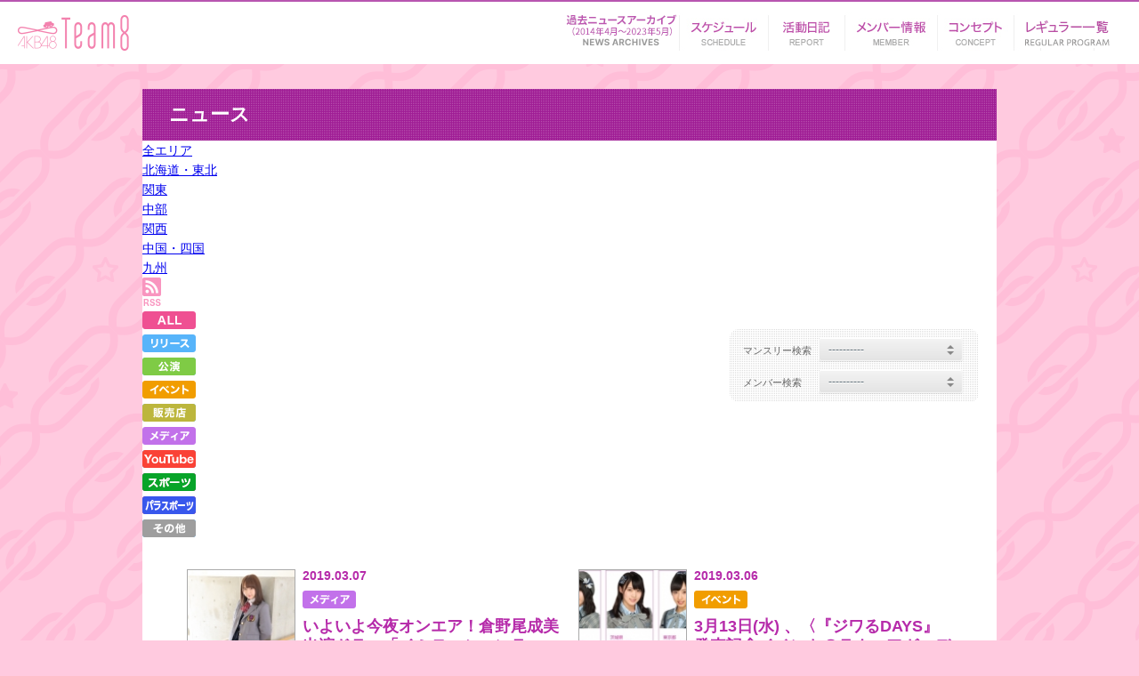

--- FILE ---
content_type: text/html; charset=UTF-8
request_url: https://www.akb48team8.jp/news/kanto/index.php?p=6
body_size: 22943
content:
<!DOCTYPE HTML>
<html lang="ja">
<head>
<meta name="robots" content="index,follow">
<meta name="description" content="AKB48 Team 8の近況報告および出演情報をお知らせします">
<meta name="keywords" content="AKB48 Team 8,TOYOTA,トヨタ,会いに行くアイドル">
<meta property="og:locale" content="ja_JP">
<meta property="og:type" content="article">
<meta property="og:site_name" content="AKB48 Team 8公式ホームページ">
<meta property="og:title" content="関東 - AKB48 Team 8 最新ニュース">
<meta property="og:description" content="AKB48 Team 8の近況報告および出演情報をお知らせします">
<meta property="og:url" content="https://toyota-team8.jp/news/kanto/">
<meta property="og:image" content="https://toyota-team8.jp/module/img/common/fbLogo.png">
<meta property="fb:app_id" content="664731200261836">
<title>関東 - AKB48 Team 8 最新ニュース | AKB48 Team 8公式ホームページ</title>
<link rel="canonical" href="https://toyota-team8.jp/news/kanto/">
<link rel="stylesheet" href="../../module/css/common.css">
<link rel="stylesheet" href="../../module/css/lightbox.css">
<!--[if lte IE 8]>
<script src="../../module/js/html5shiv.js"></script>
<![endif]-->
<script type="text/javascript" src="//onetag.tws.toyota.jp/onetag/head"></script>
</head>
<body>
<div id="fb-root"></div>
<div id="team8GlobalHeader">
<h1 class="team8Logo"><a href="../../index.php">AKB48 Team 8 supported by TOYOTA</a></h1>
<nav>
<p id="team8GlobalNavAccordion">メニュー</p>
<ul>
<li id="blobalButtonNews"><a href="../index.php">ニュース</a></li>
<li id="blobalButtonSchedule"><a href="../../schedule/index.php">スケジュール</a></li>
<li id="blobalButtonReport"><a href="../../report/index.php">活動日記</a></li>
<li id="blobalButtonMember"><a href="../../member/index.php">メンバー情報</a></li>
<li id="blobalButtonConcept"><a href="../../concept/index.php">コンセプト</a></li>
<li id="blobalButtonLinks"><a href="../../links/index.php">リンク</a></li>
</ul>
</nav>
</div>
<div id="team8MainContainer">
<h1 class="categoryTitle">ニュース</h1>
<div class="searchNaviNox">
<ul class="areaNavi">
<li><a href="../index.php">全エリア</a></li>
<li><a href="../hokkaido_tohoku/index.php">北海道・東北</a></li>
<li class="active"><a href="index.php">関東</a></li>
<li><a href="../chubu/index.php">中部</a></li>
<li><a href="../kansai/index.php">関西</a></li>
<li><a href="../chugoku_shikoku/index.php">中国・四国</a></li>
<li><a href="../kyushu/index.php">九州</a></li>
</ul>
<div class="rssButton"><a href="../../atom.xml"><img src="../../module/img/common/rss.png" alt="RSS"></a></div>
<div class="selectNavi">
<p>マンスリー検索</p>
<label class="dropdown">
<select class="dropdown-select" onChange="location.href=value;">
<option value="">----------</option>
<option value="/news/kanto/201905/">2019年5月</option>
<option value="/news/kanto/201904/">2019年4月</option>
<option value="/news/kanto/201903/">2019年3月</option>
<option value="/news/kanto/201902/">2019年2月</option>
<option value="/news/kanto/201901/">2019年1月</option>
<option value="/news/kanto/201812/">2018年12月</option>
<option value="/news/kanto/201811/">2018年11月</option>
<option value="/news/kanto/201810/">2018年10月</option>
<option value="/news/kanto/201809/">2018年9月</option>
<option value="/news/kanto/201808/">2018年8月</option>
<option value="/news/kanto/201807/">2018年7月</option>
<option value="/news/kanto/201806/">2018年6月</option>
<option value="/news/kanto/201805/">2018年5月</option>
<option value="/news/kanto/201804/">2018年4月</option>
<option value="/news/kanto/201803/">2018年3月</option>
<option value="/news/kanto/201802/">2018年2月</option>
<option value="/news/kanto/201801/">2018年1月</option>
<option value="/news/kanto/201712/">2017年12月</option>
<option value="/news/kanto/201711/">2017年11月</option>
<option value="/news/kanto/201710/">2017年10月</option>
<option value="/news/kanto/201709/">2017年9月</option>
<option value="/news/kanto/201708/">2017年8月</option>
<option value="/news/kanto/201707/">2017年7月</option>
<option value="/news/kanto/201706/">2017年6月</option>
<option value="/news/kanto/201705/">2017年5月</option>
<option value="/news/kanto/201704/">2017年4月</option>
<option value="/news/kanto/201703/">2017年3月</option>
<option value="/news/kanto/201702/">2017年2月</option>
<option value="/news/kanto/201701/">2017年1月</option>
<option value="/news/kanto/201612/">2016年12月</option>
<option value="/news/kanto/201611/">2016年11月</option>
<option value="/news/kanto/201610/">2016年10月</option>
<option value="/news/kanto/201609/">2016年9月</option>
<option value="/news/kanto/201608/">2016年8月</option>
<option value="/news/kanto/201607/">2016年7月</option>
<option value="/news/kanto/201606/">2016年6月</option>
<option value="/news/kanto/201605/">2016年5月</option>
<option value="/news/kanto/201604/">2016年4月</option>
<option value="/news/kanto/201603/">2016年3月</option>
<option value="/news/kanto/201602/">2016年2月</option>
<option value="/news/kanto/201601/">2016年1月</option>
<option value="/news/kanto/201512/">2015年12月</option>
<option value="/news/kanto/201511/">2015年11月</option>
<option value="/news/kanto/201510/">2015年10月</option>
<option value="/news/kanto/201509/">2015年9月</option>
<option value="/news/kanto/201508/">2015年8月</option>
<option value="/news/kanto/201506/">2015年6月</option>
<option value="/news/kanto/201505/">2015年5月</option>
<option value="/news/kanto/201504/">2015年4月</option>
<option value="/news/kanto/201503/">2015年3月</option>
<option value="/news/kanto/201502/">2015年2月</option>
<option value="/news/kanto/201501/">2015年1月</option>
<option value="/news/kanto/201412/">2014年12月</option>
<option value="/news/kanto/201411/">2014年11月</option>
<option value="/news/kanto/201410/">2014年10月</option>
<option value="/news/kanto/201409/">2014年9月</option>
<option value="/news/kanto/201408/">2014年8月</option>
<option value="/news/kanto/201407/">2014年7月</option>
<option value="/news/kanto/201406/">2014年6月</option>
<option value="/news/kanto/201405/">2014年5月</option>
<option value="/news/kanto/201404/">2014年4月</option>
</select>
</label>
<p>メンバー検索</p>
<label class="dropdown">
<select class="dropdown-select" onchange="location.href=value;">
<option value="" selected>----------</option>
<optgroup label="【北海道・東北】">
<option value="/news/member/0008.php">北海道　坂口 渚沙</option>
<option value="/news/member/0010.php">青森県　横山 結衣</option>
<option value="/news/member/0092.php">秋田県　谷川 聖</option>
<option value="/news/member/0054.php">岩手県　佐藤 七海</option>
<option value="/news/member/0141.php">山形県　御供 茉白</option>
<option value="/news/member/0056.php">宮城県　佐藤 朱</option>
<option value="/news/member/0137.php">福島県　伊藤 きらら</option>
</optgroup>
<optgroup label="【関東】">
<option value="/news/member/0026.php">茨城県　岡部 麟</option>
<option value="/news/member/0032.php">栃木県　本田 仁美</option>
<option value="/news/member/0036.php">群馬県　清水 麻璃亜</option>
<option value="/news/member/0042.php">埼玉県　髙橋 彩音</option>
<option value="/news/member/0018.php">千葉県　吉川 七瀬</option>
<option value="/news/member/0024.php">東京都　小栗 有以</option>
<option value="/news/member/0012.php">神奈川県　小田 えりな</option>
<option value="/news/member/0058.php">新潟県　佐藤 栞</option>
<option value="/news/member/0030.php">山梨県　左伴 彩佳</option>
</optgroup>
<optgroup label="【中部】">
<option value="/news/member/0111.php">愛知県　歌田 初夏</option>
<option value="/news/member/0076.php">静岡県　横道 侑里</option>
<option value="/news/member/0102.php">岐阜県　服部 有菜</option>
<option value="/news/member/0078.php">富山県　橋本 陽菜</option>
<option value="/news/member/0123.php">石川県　平野 ひかる</option>
<option value="/news/member/0125.php">長野県　髙橋 彩香</option>
</optgroup>
<optgroup label="【関西】">
<option value="/news/member/0080.php">大阪府　永野 芹佳</option>
<option value="/news/member/0064.php">京都府　太田 奈緒</option>
<option value="/news/member/0046.php">兵庫県　山田 菜々美</option>
<option value="/news/member/0070.php">和歌山県　山本 瑠香</option>
<option value="/news/member/0062.php">奈良県　大西 桃香</option>
<option value="/news/member/0082.php">滋賀県　濵 咲友菜</option>
</optgroup>
<optgroup label="【中国・四国】">
<option value="/news/member/0050.php">鳥取県　中野 郁海</option>
<option value="/news/member/0135.php">島根県　奥原 妃奈子</option>
<option value="/news/member/0052.php">岡山県　人見 古都音</option>
<option value="/news/member/0131.php">広島県　奥本 陽菜</option>
<option value="/news/member/0048.php">山口県　下尾 みう</option>
<option value="/news/member/0133.php">徳島県　春本 ゆき</option>
<option value="/news/member/0088.php">香川県　行天 優莉奈</option>
<option value="/news/member/0100.php">愛媛県　高岡 薫</option>
<option value="/news/member/0139.php">高知県　立仙 愛理</option>
</optgroup>
<optgroup label="【九州】">
<option value="/news/member/0104.php">福岡県　吉田 華恋</option>
<option value="/news/member/0129.php">佐賀県　川原 美咲</option>
<option value="/news/member/0109.php">長崎県　寺田 美咲</option>
<option value="/news/member/0016.php">熊本県　倉野尾 成美</option>
<option value="/news/member/0127.php">大分県　山田 杏華</option>
<option value="/news/member/0143.php">鹿児島県　藤園 麗</option>
<option value="/news/member/0022.php">沖縄県　宮里 莉羅</option>
</optgroup>
</select>
</label>
</div>
<ul class="categoryNavi">
<li><a href="index.php"><img src="../../module/img/common/category_icon_list.png" width="60" height="20" alt="ALL"></a></li>
<li><a href="release/index.php"><img src="../../module/img/common/category_icon_release.png" width="60" height="20" alt="リリース"></a></li>
<li><a href="stage/index.php"><img src="../../module/img/common/category_icon_stage.png" width="60" height="20" alt="公演"></a></li>
<li><a href="event/index.php"><img src="../../module/img/common/category_icon_event.png" width="60" height="20" alt="イベント"></a></li>
<li><a href="store/index.php"><img src="../../module/img/common/category_icon_store.png" width="60" height="20" alt="販売店"></a></li>
<li><a href="media/index.php"><img src="../../module/img/common/category_icon_media.png" width="60" height="20" alt="メディア"></a></li>
<li><a href="youtube/index.php"><img src="../../module/img/common/category_icon_youtube.png" width="60" height="20" alt="YouTube"></a></li>
<li><a href="sports/index.php"><img src="../../module/img/common/category_icon_sports.png" width="60" height="20" alt="スポーツ"></a></li>
<li><a href="para-sports/index.php"><img src="../../module/img/common/category_icon_para-sports.png" width="60" height="20" alt="パラスポーツ"></a></li>
<li><a href="other/index.php"><img src="../../module/img/common/category_icon_other.png" width="60" height="20" alt="その他"></a></li>
</ul>
</div>
<div class="thumbnailList clearfix">
<div class="thumbnailBox">
<a href="/news/kanto/20190307-222743140749175.php" class="cntInner">
<div class="thumbPhoto photoFixLayout"><img src="/news/assets/2019/03/thumb-22330_118-118.jpg" height="118" alt="いよいよ今夜オンエア！倉野尾成美出演ドラマ「イミテーションラブ」！"></div>
<p class="date">2019.03.07</p>
<p class="category"><span><img src="/module/img/common/category_icon_media.png" height="20" width="60" alt="media"></span></p>
<p class="mainTitle trunk8Box">いよいよ今夜オンエア！倉野尾成美出演ドラマ「イミテーションラブ」！</p>
</a>
</div>
<div class="thumbnailBox">
<a href="/news/kanto/20190306-388232958545576.php" class="cntInner">
<div class="thumbPhoto photoFixLayout"><img src="/news/assets/2019/03/thumb-22321_118-118.jpg" height="118" alt="3月13日(水) 、〈『ジワるDAYS』 発売記念イベント＠ラクーアガーデンステージ〉開催決定！"></div>
<p class="date">2019.03.06</p>
<p class="category"><span><img src="/module/img/common/category_icon_event.png" height="20" width="60" alt="event"></span></p>
<p class="mainTitle trunk8Box">3月13日(水) 、〈『ジワるDAYS』 発売記念イベント＠ラクーアガーデンステージ〉開催決定！</p>
</a>
</div>
<div class="thumbnailBox">
<a href="/news/kanto/20190306-901670378723295.php" class="cntInner">
<div class="thumbPhoto photoFixLayout"><img src="/news/assets/2019/03/thumb-22320_118-118.jpg" height="118" alt=" 3月6日(水)放送「みゃおのON8＋1【柱NIGHT with AKB48】」に谷川聖が出演！"></div>
<p class="date">2019.03.06</p>
<p class="category"><span><img src="/module/img/common/category_icon_media.png" height="20" width="60" alt="media"></span></p>
<p class="mainTitle trunk8Box"> 3月6日(水)放送「みゃおのON8＋1【柱NIGHT with AKB48】」に谷川聖が出演！</p>
</a>
</div>
<div class="thumbnailBox">
<a href="/news/kanto/20190305-917246698352553.php" class="cntInner">
<div class="thumbPhoto photoFixLayout"><img src="/news/assets/2019/03/thumb-22285_118-118.jpg" height="118" alt="3月7日(木)放送の下北FM「DJ Tomoaki&#39;s Radio Show!」に佐藤朱が登場！"></div>
<p class="date">2019.03.05</p>
<p class="category"><span><img src="/module/img/common/category_icon_media.png" height="20" width="60" alt="media"></span></p>
<p class="mainTitle trunk8Box">3月7日(木)放送の下北FM「DJ Tomoaki&#39;s Radio Show!」に佐藤朱が登場！</p>
</a>
</div>
<div class="thumbnailBox">
<a href="/news/kanto/20190304-524226227797998.php" class="cntInner">
<div class="thumbPhoto photoFixLayout"><img src="/news/assets/2019/03/thumb-22282_118-118.jpg" height="118" alt="〈AKB48グループ歌唱力No.1決定戦 ファイナリストLIVE〉チケット先行発売のご案内"></div>
<p class="date">2019.03.04</p>
<p class="category"><span><img src="/module/img/common/category_icon_event.png" height="20" width="60" alt="event"></span></p>
<p class="mainTitle trunk8Box">〈AKB48グループ歌唱力No.1決定戦 ファイナリストLIVE〉チケット先行発売のご案内</p>
</a>
</div>
<div class="thumbnailBox">
<a href="/news/kanto/20190301-744377516084992.php" class="cntInner">
<div class="thumbPhoto photoFixLayout"><img src="/news/assets/2019/03/thumb-22267_118-118.jpg" height="118" alt="3月3日(日) チバテレ「AKB48チーム8のKANTO白書 バッチこーい！」＃35オンエア！"></div>
<p class="date">2019.03.01</p>
<p class="category"><span><img src="/module/img/common/category_icon_media.png" height="20" width="60" alt="media"></span></p>
<p class="mainTitle trunk8Box">3月3日(日) チバテレ「AKB48チーム8のKANTO白書 バッチこーい！」＃35オンエア！</p>
</a>
</div>
<div class="thumbnailBox">
<a href="/news/kanto/20190301-563722689760560.php" class="cntInner">
<div class="thumbPhoto photoFixLayout"><img src="/news/assets/2019/03/thumb-22260_118-118.jpg" height="118" alt="「まつぶしPR大使」の髙橋彩音が『広報まつぶし』3月号に登場！"></div>
<p class="date">2019.03.01</p>
<p class="category"><span><img src="/module/img/common/category_icon_media.png" height="20" width="60" alt="media"></span></p>
<p class="mainTitle trunk8Box">「まつぶしPR大使」の髙橋彩音が『広報まつぶし』3月号に登場！</p>
</a>
</div>
<div class="thumbnailBox">
<a href="/news/kanto/20190301-902738055734032.php" class="cntInner">
<div class="thumbPhoto photoFixLayout"><img src="/news/assets/2019/03/thumb-22261_118-118.jpg" height="118" alt="3月12日(火)に清水麻璃亜のソロイベント開催決定！"></div>
<p class="date">2019.03.01</p>
<p class="category"><span><img src="/module/img/common/category_icon_event.png" height="20" width="60" alt="event"></span></p>
<p class="mainTitle trunk8Box">3月12日(火)に清水麻璃亜のソロイベント開催決定！</p>
</a>
</div>
<div class="thumbnailBox">
<a href="/news/kanto/20190301-287805920967303.php" class="cntInner">
<div class="thumbPhoto photoFixLayout"><img src="/news/assets/2019/03/thumb-22257_118-118.jpg" height="118" alt="5月3日(金・祝)開催〈Tokyo Street Collection〉のライブアクト＆ファッションショーに佐藤朱、吉川七瀬、中野郁海、人見古都音、下尾みう、行天優莉奈が出演決定！"></div>
<p class="date">2019.03.01</p>
<p class="category"><span><img src="/module/img/common/category_icon_event.png" height="20" width="60" alt="event"></span></p>
<p class="mainTitle trunk8Box">5月3日(金・祝)開催〈Tokyo Street Collection〉のライブアクト＆ファッションショーに佐藤朱、吉川七瀬、中野郁海、人見古都音、下尾みう、行天優莉奈が出演決定！</p>
</a>
</div>
<div class="thumbnailBox">
<a href="/news/kanto/20190227-663620041526973.php" class="cntInner">
<div class="thumbPhoto photoFixLayout"><img src="/news/assets/2019/02/thumb-22240_118-118.jpg" height="118" alt="2月27日(水)放送「みゃおのON8＋1【柱NIGHT with AKB48】」に小田えりな、大西桃香が出演！"></div>
<p class="date">2019.02.27</p>
<p class="category"><span><img src="/module/img/common/category_icon_media.png" height="20" width="60" alt="media"></span></p>
<p class="mainTitle trunk8Box">2月27日(水)放送「みゃおのON8＋1【柱NIGHT with AKB48】」に小田えりな、大西桃香が出演！</p>
</a>
</div>
</div>
<div class="pagerWrapperBox"><ul class="pagerIndex clearfix">
<li><a href="index.php">1</a></li>
<li><a href="index.php?p=1">2</a></li>
<li><a href="index.php?p=2">3</a></li>
<li><a href="index.php?p=3">4</a></li>
<li><a href="index.php?p=4">5</a></li>
<li><a href="index.php?p=5">6</a></li>
<li><em>7</em></li>
<li><a href="index.php?p=7">8</a></li>
<li><a href="index.php?p=8">9</a></li>
<li><a href="index.php?p=9">10</a></li>
<li><a href="index.php?p=10">11</a></li>
<li><a href="index.php?p=11">12</a></li>
<li><a href="index.php?p=12">13</a></li>
<li><a href="index.php?p=13">14</a></li>
<li><a href="index.php?p=14">15</a></li>
<li><a href="index.php?p=15">16</a></li>
<li><a href="index.php?p=16">17</a></li>
<li><a href="index.php?p=17">18</a></li>
<li><a href="index.php?p=18">19</a></li>
<li><a href="index.php?p=19">20</a></li>
<li><a href="index.php?p=20">21</a></li>
<li><a href="index.php?p=21">22</a></li>
<li><a href="index.php?p=22">23</a></li>
<li><a href="index.php?p=23">24</a></li>
<li><a href="index.php?p=24">25</a></li>
<li><a href="index.php?p=25">26</a></li>
<li><a href="index.php?p=26">27</a></li>
<li><a href="index.php?p=27">28</a></li>
<li><a href="index.php?p=28">29</a></li>
<li><a href="index.php?p=29">30</a></li>
<li><a href="index.php?p=30">31</a></li>
<li><a href="index.php?p=31">32</a></li>
<li><a href="index.php?p=32">33</a></li>
<li><a href="index.php?p=33">34</a></li>
<li><a href="index.php?p=34">35</a></li>
<li><a href="index.php?p=35">36</a></li>
<li><a href="index.php?p=36">37</a></li>
<li><a href="index.php?p=37">38</a></li>
<li><a href="index.php?p=38">39</a></li>
<li><a href="index.php?p=39">40</a></li>
<li><a href="index.php?p=40">41</a></li>
<li><a href="index.php?p=41">42</a></li>
<li><a href="index.php?p=42">43</a></li>
<li><a href="index.php?p=43">44</a></li>
<li><a href="index.php?p=44">45</a></li>
<li><a href="index.php?p=45">46</a></li>
<li><a href="index.php?p=46">47</a></li>
<li><a href="index.php?p=47">48</a></li>
<li><a href="index.php?p=48">49</a></li>
<li><a href="index.php?p=49">50</a></li>
<li><a href="index.php?p=50">51</a></li>
<li><a href="index.php?p=51">52</a></li>
<li><a href="index.php?p=52">53</a></li>
<li><a href="index.php?p=53">54</a></li>
<li><a href="index.php?p=54">55</a></li>
<li><a href="index.php?p=55">56</a></li>
<li><a href="index.php?p=56">57</a></li>
<li><a href="index.php?p=57">58</a></li>
<li><a href="index.php?p=58">59</a></li>
<li><a href="index.php?p=59">60</a></li>
<li><a href="index.php?p=60">61</a></li>
<li><a href="index.php?p=61">62</a></li>
<li><a href="index.php?p=62">63</a></li>
<li><a href="index.php?p=63">64</a></li>
<li><a href="index.php?p=64">65</a></li>
<li><a href="index.php?p=65">66</a></li>
<li><a href="index.php?p=66">67</a></li>
<li><a href="index.php?p=67">68</a></li>
<li><a href="index.php?p=68">69</a></li>
<li class="prev"><a href="index.php?p=5"></a></li>
<li class="next"><a href="index.php?p=7"></a></li>
</ul></div>
</div>
<div id="team8GlobalFooter">
<strong id="toyotaLogo"><a href="http://toyota.jp/" target="_blank">TOYOTA</a></strong>
<div id="conceptCar"><a href="../../concept/index.php#carConcept">AKB48 Team 8 コンセプトカー</a></div>
<div class="pageTopButton"><a rel="scroll" href="#team8MainContainer">このページの先頭へ戻る</a></div>
<p id="copyright">&copy; AKS ALL RIGHTS RESERVED.</p>
</div>
<script src="../../module/js/jquery-1.7.2.min.js"></script>
<script src="../../module/js/jquery.easing.1.3.js"></script>
<script src="../../module/js/selectivizr.js"></script>
<script src="../../module/js/lightbox.js"></script>
<script src="../../module/js/trunk8.js"></script>
<script src="../../module/js/jquery.jscrollpane.js"></script>
<script src="../../module/js/footerFixed.js"></script>
<script src="../../module/js/common.js"></script>
<!-- Google Analytics // -->
<script>
(function(i,s,o,g,r,a,m){i['GoogleAnalyticsObject']=r;i[r]=i[r]||function(){
(i[r].q=i[r].q||[]).push(arguments)},i[r].l=1*new Date();a=s.createElement(o),
m=s.getElementsByTagName(o)[0];a.async=1;a.src=g;m.parentNode.insertBefore(a,m)
})(window,document,'script','//www.google-analytics.com/analytics.js','ga');
ga('create', 'UA-49515013-1', 'toyota-team8.jp');
ga('send', 'pageview');
</script>
<!-- // Google Analytics -->
<!-- Google Tag Manager -->
<noscript><iframe src="//www.googletagmanager.com/ns.html?id=GTM-KGRLL7" height="0" width="0" style="display:none;visibility:hidden">
</iframe></noscript>
<script>(function(w,d,s,l,i){w[l]=w[l]||[];w[l].push({'gtm.start':
new Date().getTime(),event:'gtm.js'});var f=d.getElementsByTagName(s)[0],
j=d.createElement(s),dl=l!='dataLayer'?'&l='+l:'';j.async=true;j.src=
'//www.googletagmanager.com/gtm.js?id='+i+dl;f.parentNode.insertBefore(j,f);
})(window,document,'script','dataLayer','GTM-KGRLL7');</script>
<!-- End Google Tag Manager -->
<script type="text/javascript" src="//onetag.tws.toyota.jp/onetag/body"></script>
</body>
</html>


--- FILE ---
content_type: text/css
request_url: https://www.akb48team8.jp/module/css/common.css
body_size: 55384
content:
@charset "utf-8";

/*----------------------------------------
reset
-----------------------------------------*/
html, body, div, span, applet, object, iframe,
h1, h2, h3, h4, h5, h6, p, blockquote, pre,
a, abbr, acronym, address, big, cite, code,
del, dfn, em, img, ins, kbd, q, s, samp,
small, strike, strong, sub, sup, tt, var,
b, u, i, center,
dl, dt, dd, ol, ul, li,
fieldset, form, label, legend,
table, caption, tbody, tfoot, thead, tr, th, td,
article, aside, canvas, details, embed,
figure, figcaption, footer, header, hgroup,
menu, nav, output, ruby, section, summary,
time, mark, audio, video {
    margin: 0;
    padding: 0;
    border: 0;
    font-style: normal;
    font-size: 100%;
    vertical-align: baseline;
}

article, aside, details, figcaption, figure,
footer, header, hgroup, menu, nav, section {
    display: block;
}

blockquote, q {
    quotes: none;
}

blockquote:before, blockquote:after,
q:before, q:after {
    content: '';
    content: none;
}

input, textarea {
    margin: 0;
    padding: 0;
}

ol, ul {
    list-style: none;
}

table {
    border-collapse: collapse;
    border-spacing: 0;
}

caption, th {
    text-align: left;
}

a:focus {
    outline: none;
}



/*----------------------------------------
clearfix
-----------------------------------------*/
.clearfix:before,
.clearfix:after {
    content: " ";
    display: table;
}

.clearfix:after {
    clear: both;
}

.clearfix {
    *zoom: 1;
 /* for IE 6/7 only */
}



/*----------------------------------------
setting
-----------------------------------------*/
body {
    padding-top: 100px;
    color: #333;
    font-size: 14px;
    font-family: 'Lucida Grande','Hiragino Kaku Gothic ProN','ヒラギノ角ゴ ProN W3',Meiryo,メイリオ,"ＭＳ Ｐゴシック",sans-serif;
    line-height: 22px;
    background: url(../img/common/bgChain.png) center top;
    background-color: #ffcadf;
	/* remove nak 20160626
	background:url(../img/common/bgStar.png) center center no-repeat , url(../img/common/bgMain.png) 0 0 repeat-x;
	background-color : #ffe598;
	background-attachment:fixed;
	*/
}

/* add nak 20160626 */
body.index {
    padding-top: 72px;
}
/* // add nak 20160626 */

a {
    color: 982a8e;
    text-decoration: underline;
}

a:hover {
    text-decoration: none;
}

a:hover img {
    opacity: 0.7;
    filter: alpha(opacity=70);
        /* ie lt 8 */
    -ms-filter: "alpha(opacity=70)";
  /* ie 8 */
    -moz-opacity: 0.7;
                 /* FF lt 1.5, Netscape */
    -khtml-opacity: 0.7;
              /* Safari 1.x */
    zoom: 1;
}

table {
    width: 100%;
    table-layout: auto;
}

table th,
table td {
    border: 1px solid #ecb2dc;
    padding: 8px 14px 6px;
    white-space: normal;
    word-break: break-all;
    vertical-align: middle;
}

table th {
    font-weight: bold;
    color: #d542ac;
    background: #fff3fb;
}



/*----------------------------------------
team8GlobalHeader
-----------------------------------------*/
#team8GlobalHeader {
    min-width: 960px;
    width: 100%;
    height: 70px;
    background: #fff;
    border-top: 2px solid #b855b0;
    position: fixed;
    top: 0;
    left: 0;
    z-index: 9000;
}

/* add nak 20160626 */
.index #team8GlobalHeader {
    min-width: 1200px;
}
/* add nak 20160626 */

#team8GlobalHeader .team8Logo {
    width: 125px;
    height: 40px;
    float: left;
    margin: 15px 0 0 20px;
}

#team8GlobalHeader .team8Logo a {
    display: block;
    width: 125px;
    height: 0;
    padding: 40px 0 0;
    overflow: hidden;
    font-size: 1px;
    background: url(../img/common/hLogo.png) top left no-repeat;
}

#team8GlobalHeader ul {
    height: 53px;
    float: right;
    margin: 2px 20px 0 0;
}

#team8GlobalHeader li {
    float: left;
    height: inherit;
}

#team8GlobalHeader li a {
    width: inherit;
    display: block;
    overflow: hidden;
    height: 53px;
    text-indent: 110%;
    white-space: nowrap;
    background-repeat: no-repeat;
    background-position: 0 0;
}

#team8GlobalHeader .active a,
#team8GlobalHeader li a:hover {
    background-position: 0 -53px;
}

#team8GlobalHeader #blobalButtonConcept a {
    width: 86px;
    background-image: url(../img/common/gBtn01.png);
}

#team8GlobalHeader #blobalButtonNews a {
    width: 130px;
    background-image: url(../img/common/gBtn02.png);
}

#team8GlobalHeader #blobalButtonSchedule a {
    width: 100px;
    background-image: url(../img/common/gBtn03.png);
}

#team8GlobalHeader #blobalButtonMember a {
    width: 104px;
    background-image: url(../img/common/gBtn04.png);
}

#team8GlobalHeader #blobalButtonReport a {
    width: 86px;
    background-image: url(../img/common/gBtn05.png);
}

#team8GlobalHeader #blobalButtonLinks a {
    width: 121px;
    background-image: url(../img/common/gBtn06.png);
}

#team8GlobalHeader #team8GlobalNavAccordion {
    display: none;
}




/*----------------------------------------
team8MainContainer
-----------------------------------------*/
#team8MainContainer {
    width: 960px;
    margin: 0 auto 80px auto;
    padding-bottom: 30px;
    background: #fff;
}

#team8MainContainer .categoryTitle {
    padding: 18px 30px 18px 30px;
    background: url(../img/common/bgH2.png) 0 0 repeat;
    color: #fff;
    font-size: 22px;
    font-weight: 600;
    line-height: 1;
}


/*----------------------------------------
list pages
-----------------------------------------*/
#team8MainContainer .searchNaviNox {
    position: relative;
}
#team8MainContainer .searchNaviNox::after{
    visibility: hidden;
    display: block;
    font-size: 0;
    content: "";
    clear: both;
    height: 0;
}
#team8MainContainer .searchNaviNox .selectNavi {
    float: right;
    margin: 20px 20px 0 0;
    padding: 5px 15px 5px 15px;
    width: 250px;
    background: url(../img/common/selectNaviBg.png);
    border-radius: 10px;
    -webkit-border-radius: 10px;
    -moz-border-radius: 10px;
}
#team8MainContainer .searchNaviNox .selectNavi::after{
    visibility: hidden;
    display: block;
    font-size: 0;
    content: "";
    clear: both;
    height: 0;
}
#team8MainContainer .searchNaviNox .selectNavi p {
    float: left;
    width: 85px;
    margin: 14px 0 0 0;
    color: #666;
    font-size: 11px;
    line-height: 1;
}

#team8MainContainer .thumbnailList{
    clear: both;
}
#team8MainContainer .thumbnailBox {
    float: left;
    position: relative;
    margin: 30px 30px 0 30px;
    width: 420px;
    height: 120px;
}

#team8MainContainer .thumbnailList .thumbnailBox:nth-child(odd) {
    margin: 30px 10px 0 50px;
}

#team8MainContainer .thumbnailList .thumbnailBox:nth-child(even) {
    margin: 30px 50px 0 10px;
}

#team8MainContainer .thumbnailBox .newIcon {
    position: absolute;
    overflow: hidden;
    top: -14px;
    left: -14px;
    width: 30px;
    height: 30px;
    background-image: url(../img/common/icon_new.png);
    text-indent: 110%;
    white-space: nowrap;
}

#team8MainContainer .thumbnailBox a {
    color: #b62baa;
    text-decoration: none;
}

#team8MainContainer .thumbnailBox a:hover {
    color: #f25998;
}

#team8MainContainer .thumbnailList .thumbPhoto {
    float: left;
    overflow: hidden;
    width: 120px;
    height: 120px;
    border: 1px solid #aaa;
}

#team8MainContainer .thumbnailList .date {
    margin: 0 0 0 130px;
    font-size: 14px;
    line-height: 1;
    font-weight: 600;
}

#team8MainContainer .thumbnailList .category {
    margin: 10px 0 0 130px;
}

#team8MainContainer .thumbnailList .mainTitle {
    margin: 3px 0 0 130px;
    font-size: 18px;
    line-height: 22px;
    font-weight: 600;
}




/*----------------------------------------
detail pages
-----------------------------------------*/
#team8MainContainer .headlineBox {
    position: relative;
    padding: 0 0 10px 0;
    margin: 30px 30px 0px 30px;
    border-bottom: 1px dotted #b62baa;
}
#team8MainContainer .boxMarginTop0 {
    margin: 0px 30px 0px 30px;
}

#team8MainContainer .headlineBox .category {
    float: left;
    width: 80px;
    margin: 4px 0 0 0;
}

#team8MainContainer .headlineBox .date {
    float: left;
    width: 110px;
    margin: 6px 0 0 0;
    color: #b62baa;
    font-size: 16px;
    font-weight: 600;
    line-height: 1;
}

#team8MainContainer .headlineBox .mainTitle {
    margin: 0 0 0 190px;
    color: #b62baa;
    font-size: 24px;
    font-weight: 600;
    line-height: 30px;
}

#team8MainContainer .headlineBox .scheduleTitle {
    color: #b62baa;
    font-size: 24px;
    font-weight: 600;
    line-height: 30px;
}

#team8MainContainer .headlineBox .memberAreaTitle {
    color: #b62baa;
    font-size: 20px;
    font-weight: 600;
    line-height: 24px;
}

#team8MainContainer .snsWraperBox {
    position: relative;
    margin: 10px 30px 0px 30px;
    height: 20px;
    line-height: 1;
}

#team8MainContainer .snsBox {
    position: absolute;
    display: inline-block;
    top: 0;
    right: 0;
}

#team8MainContainer .snsBox div {
    display: inline;
    margin: 0px 5px 0 0;
    line-height: 1;
}

#team8MainContainer #___plusone_0,
#team8MainContainer #___plusone_1,
#team8MainContainer #___plusone_2 {
    width: 65px !important;
}

#team8MainContainer #fbShare,
#team8MainContainer #fbLike {
    display: inline;
    margin: 0;
}

#team8MainContainer .articleLayout01,
#team8MainContainer .articleLayout02 {
    margin: 30px 30px 0px 30px;
}

#team8MainContainer .articleLayout03 {
    margin: 30px 30px 0px 460px;
}

#team8MainContainer .articleLayout04 {
    margin: 30px 30px 0px 30px;
}

#team8MainContainer .mainPhotoLayout01 {
    margin: 30px 30px 0px 30px;
    text-align: center;
}

#team8MainContainer .mainPhotoLayout01 .photoBox01 img {
    max-width: 900px;
}

#team8MainContainer .mainPhotoLayout02 {
    margin: 20px 20px 0px 20px;
}

#team8MainContainer .mainPhotoLayout02:before,
#team8MainContainer .mainPhotoLayout02:after {
    content: " ";
    display: table;
}

#team8MainContainer .mainPhotoLayout02:after {
    clear: both;
}

#team8MainContainer .mainPhotoLayout02 {
    *zoom: 1;
 /* for IE 6/7 only */
}

#team8MainContainer .mainPhotoLayout02 .photoBox01 {
    float: left;
}

#team8MainContainer .mainPhotoLayout02 .photoBox02,
#team8MainContainer .mainPhotoLayout02 .photoBox03 {
    float: right;
}

#team8MainContainer .mainPhotoLayout02 .photoBox01 img {
    max-width: 590px;
    margin: 10px;
}

#team8MainContainer .mainPhotoLayout02 .photoBox02 img,
#team8MainContainer .mainPhotoLayout02 .photoBox03 img {
    max-width: 290px;
    margin: 10px;
}

#team8MainContainer .mainPhotoLayout03 {
    float: left;
    margin: 30px 30px 0px 30px;
    width: 400px;
}

#team8MainContainer .mainPhotoLayout03 .photoBox01 {
    width: 400px;
}

#team8MainContainer .mainPhotoLayout03 .photoBox01 img {
    max-width: 400px;
}

#team8MainContainer .mainPhotoLayout03 .photoBox02 {
    float: left;
    width: 195px;
    margin: 10px 0 0 0;
}

#team8MainContainer .mainPhotoLayout03 .photoBox03 {
    float: right;
    width: 195px;
    margin: 10px 0 0 0;
}

#team8MainContainer .mainPhotoLayout03 .photoBox02 img,
#team8MainContainer .mainPhotoLayout03 .photoBox03 img {
    max-width: 195px;
}





/*----------------------------------------
pager
-----------------------------------------*/
#team8MainContainer .pagerWrapperBox {
    clear: both;
    position: relative;
    margin: 30px 30px 0px 30px;
    border-top: 1px dotted #b62baa;
}

#team8MainContainer .pagerIndex {
    padding: 30px 80px 0px 80px;
    height: 64px;
     font-size: 0;
   text-align: center;
}
#team8MainContainer .pagerIndex li {
    display: inline;
    height: 64px;
    padding: 0 8px 0 8px;
    font-size: 14px;
    font-weight: 600;
    line-height: 64px;
}

#team8MainContainer .pagerIndex li a {
    color: #888888;
    text-decoration: none;
}

#team8MainContainer .pagerIndex li em {
    color: #F45598;
}

#team8MainContainer .pagerIndex li.prev,
#team8MainContainer .pagerIndex li.next{
    position: relative;
    width: 84px;
    height: 64px;
}
#team8MainContainer .pagerIndex li.prev a {
    position: absolute;
    top: -25px;
    right: 10px;
    display: block;
    overflow: hidden;
    background-image: url(../img/common/previouspostslink.png);
    width: 64px;
    height: 64px;
    white-space: nowrap;
    text-indent: 110%;
}
#team8MainContainer .pagerIndex li.next a {
    position: absolute;
    top: -25px;
    left: 10px;
    display: block;
    overflow: hidden;
    background-image: url(../img/common/nextpostslink.png);
    width: 64px;
    height: 64px;
    white-space: nowrap;
    text-indent: 110%;
}
#team8MainContainer .pagerIndex li.prev a:hover {
    background-image: url(../img/common/previouspostslink_o.png);
}
#team8MainContainer .pagerIndex li.next a:hover {
    background-image: url(../img/common/nextpostslink_o.png);
}
#team8MainContainer .backnumberButton {
    clear: both;
    text-align: center;
}
#team8MainContainer .backnumberButton a{
    display: inline-block;
    margin: 20px 0 0 0;
    padding: 10px 20px;
    background: #ff3896;
    color: #fff;
    font-size: 16px;
    line-height: 20px;
    font-weight: 600;
    text-decoration: none;
    text-align: center;
    -webkit-border-radius: 10px;
            border-radius: 10px;
    box-shadow:0px 0px 5px 2px #ff8fc4 inset;
}


#team8MainContainer .pagerDetail {
    padding: 15px 0 0 0;
    text-align: center;
}

#team8MainContainer .pagerDetail li {
    float: left;
}

#team8MainContainer .pagerDetail .prev a {
    overflow: hidden;
    display: block;
    background-image: url(../img/common/previouspostslink.png);
    width: 64px;
    height: 64px;
    white-space: nowrap;
    text-indent: 110%;
    margin: 0 10px 0 390px;
}

#team8MainContainer .pagerDetail .prev a:hover {
    background-image: url(../img/common/previouspostslink_o.png);
}

#team8MainContainer .pagerDetail .next a {
    overflow: hidden;
    display: block;
    background-image: url(../img/common/nextpostslink.png);
    width: 64px;
    height: 64px;
    white-space: nowrap;
    text-indent: 110%;
}

#team8MainContainer .pagerDetail .next a:hover {
    background-image: url(../img/common/nextpostslink_o.png);
}

#team8MainContainer .pagerSchedule {
    position: absolute;
    top: 8px;
    right: 0;
    width: 150px;
    background: #fff;
}

#team8MainContainer .pagerSchedule li.prev {
    float: left;
    width: 64px;
    height: 64px;
    margin: 0 0 0 10px;
}

#team8MainContainer .pagerSchedule li.prev a {
    display: block;
    overflow: hidden;
    background-image: url(../img/common/previouspostslink.png);
    width: 64px;
    height: 64px;
    white-space: nowrap;
    text-indent: 110%;
}

#team8MainContainer .pagerSchedule li.prev a:hover {
    background-image: url(../img/common/previouspostslink_o.png);
}

#team8MainContainer .pagerSchedule li.next {
    float: right;
    width: 64px;
    height: 64px;
}

#team8MainContainer .pagerSchedule li.next a {
    display: block;
    overflow: hidden;
    background-image: url(../img/common/nextpostslink.png);
    width: 64px;
    height: 64px;
    white-space: nowrap;
    text-indent: 110%;
}

#team8MainContainer .pagerSchedule li.next a:hover {
    background-image: url(../img/common/nextpostslink_o.png);
}

#team8MainContainer .pagerWrapperBox .newsList a {
    position: absolute;
    overflow: hidden;
    display: inline-block;
    top: 35px;
    right: 0;
    background-image: url(../img/common/news_list.png);
    width: 118px;
    height: 30px;
    white-space: nowrap;
    text-indent: 110%;
}

#team8MainContainer .pagerWrapperBox .newsList a:hover {
    background-image: url(../img/common/news_list_o.png);
}

#team8MainContainer .pagerWrapperBox .reportList a {
    position: absolute;
    overflow: hidden;
    display: inline-block;
    top: 35px;
    right: 0;
    background-image: url(../img/common/report_list.png);
    width: 118px;
    height: 30px;
    white-space: nowrap;
    text-indent: 110%;
}

#team8MainContainer .pagerWrapperBox .reportList a:hover {
    background-image: url(../img/common/report_list_o.png);
}

#team8MainContainer .pagerWrapperBox .scheduleList a {
    position: absolute;
    overflow: hidden;
    display: inline-block;
    top: 35px;
    right: 0;
    background-image: url(../img/common/schedule_list.png);
    width: 143px;
    height: 30px;
    white-space: nowrap;
    text-indent: 110%;
}

#team8MainContainer .pagerWrapperBox .scheduleList a:hover {
    background-image: url(../img/common/schedule_list_o.png);
}



/*----------------------------------------
schedule pages
-----------------------------------------*/
#team8MainContainer .scheduleTable {
    width: 900px;
    margin: 20px 0 0 30px;
}

#team8MainContainer .scheduleTable th {
    width: 70px;
}

#team8MainContainer .scheduleTable .saturday {
    background-color: #d0eef6;
}

#team8MainContainer .scheduleTable .sunday {
    background-color: #ffcbeb;
}

#team8MainContainer .scheduleTable th span {
    font-size: 12px;
    font-weight: 400;
}

#team8MainContainer .scheduleTable td a {
    color: #343434;
    text-decoration: none;
}

#team8MainContainer .scheduleTable td a:hover {
    color: #B821AC;
}

#team8MainContainer .scheduleTable td dl {
    clear: both;
    margin: 2px 0 2px 0;
}

#team8MainContainer .scheduleTable td dt {
    float: left;
}

#team8MainContainer .scheduleTable td dd a {
    display: block;
    margin: 0 0 0 70px;
    padding: 0 30px 0 0;
    background: url("../img/common/linkBtn.png") no-repeat 680px 2px;
}

#team8MainContainer .scheduleNotice {
    display: block;
    margin: 10px 30px 0 30px;
    font-size: 12px;
    line-height: 18px;
}




/*----------------------------------------
memberList pages
-----------------------------------------*/
#team8MainContainer .memberListTable {
    width: 840px;
    margin: 60px;
}

#team8MainContainer .memberListTable th {
    background: #ea569c;
    color: #fff;
    font-size: 20px;
    line-height: 1.8em;
    text-align: center;
}

#team8MainContainer .memberListTable th span {
    font-size: 30px;
}

#team8MainContainer .memberListTable td {
    padding: 0;
    text-align: center;
    line-height: 1.2em;
}

#team8MainContainer .memberListTable td a {
    display: block;
    padding: 0 0 20px 0;
    background: #fff;
    text-decoration: none;
}

/* add nak 20161226 */
#team8MainContainer .memberListTable td.nolink{
    padding: 0 0 20px 0;
    vertical-align: top;
}

#team8MainContainer .memberListTable td a:hover {
    background: #ffecf5;
}

#team8MainContainer .memberListTable td p.photo {
    padding: 14px 0 0;
}

#team8MainContainer .memberListTable td p.pref {
    font-size: 12px;
    font-weight: bold;
    color: #333;
    padding: 12px 0 0;
}

#team8MainContainer .memberListTable td p.name {
    font-size: 16px;
    font-weight: bold;
    color: #ff3896;
    padding: 6px 0 0;
}

#team8MainContainer .memberListTable td p.kana {
    font-size: 10px;
    color: #ff3896;
}





/*----------------------------------------
memberDtail page
-----------------------------------------*/
#memberInfo {
    margin: 30px 30px 0 30px;
    border-bottom: 1px dotted #b62baa;
    background: url(../img/member/bgMemberInfo.png) left bottom no-repeat;
}

#memberInfo #photo {
    position: relative;
    float: left;
    width: 320px;
}

#memberInfo #photo .zoomButtonBox {
    position: absolute;
    display: block;
    overflow: hidden;
    width: 160px;
    height: 50px;
    bottom: -10px;
    right: 20px;
    background: url(../img/common/zoomButton.png);
    white-space: nowrap;
    text-indent: 110%;
}

#memberInfo #infoBox {
    float: right;
    width: 580px;
}

#memberInfo #memberName {
    width: 100%;
    overflow: hidden;
    padding: 0 0 30px;
    border-bottom: 1px dotted #ccc;
    height: 86px;
}

#memberInfo #memberName dt {
    width: 130px;
    height: 68px;
    background: url(../img/member/bgPref.png) left top no-repeat;
    float: left;
    text-align: center;
    color: #fff;
    font-size: 18px;
    line-height: 1.6em;
    padding: 18px 0 0;
}

#memberInfo #memberName dt span {
    font-size: 24px;
    font-weight: bold;
}

#memberInfo #memberName dd {
    float: right;
    width: 420px;
    color: #ff3896;
    font-size: 60px;
}

#memberInfo #memberName dd p#kana {
    font-size: 18px;
}

#memberInfo #memberName dd p#name {
    line-height: 80px;
}

#memberInfo .subInfo {
    width: 100%;
    padding: 10px 0;
    border-bottom: 1px dotted #ccc;
    overflow: hidden;
}

#memberInfo .subInfo dt {
    font-size: 16px;
    font-weight: bold;
    color: #bb4ca7;
    width: 120px;
    float: left;
}

#memberInfo .subInfo dd {
    float: right;
    width: 440px;
}

#memberInfo #memberQa {
    margin: 30px 0 0;
    width: 550px;
    height: 32px;
    line-height: 32px;
    font-size: 18px;
    color: #fff;
    padding: 0 15px;
    background: url(../img/common/bgSubTitle.png) 0 0 repeat;
}

#memberQaTable {
    margin: 0 0 40px 0;
}

#memberQaTable th,
#memberQaTable td {
    padding: 15px 10px 15px 45px;
    line-height: 1.4em;
}

#memberQaTable th {
    width: 160px;
    text-align: left;
    font-weight: bold;
    color: #333;
    background: #fff url(../img/member/bgQ.png) 15px center no-repeat;
}

#memberQaTable td {
    background: #fff url(../img/member/bgA.png) 15px center no-repeat;
}

#memberQaTable .bgNone {
    background-image: none;
}

#team8MainContainer .newListTitle {
    height: 32px;
    line-height: 32px;
    font-size: 18px;
    color: #fff;
    width: 870px;
    margin: 30px 0 0 30px;
    padding: 0 15px;
    background: url(../img/common/bgSubTitle.png) 0 0 repeat;
}

#team8MainContainer .newListTitle span {
    margin: 0 0 0 10px;
    font-size: 14px;
}

#team8MainContainer .newListWrapper {
    width: 898px;
    border: 1px solid #EDB6DD;
    margin: 0 0 0 30px;
}

#team8MainContainer .newList {
    margin: 0 15px 15px 15px;
}

#team8MainContainer .newList .date {
    float: left;
    color: #999;
    width: 90px;
    font-size: 12px;
    line-height: 22px;
    font-weight: 600;
}

#team8MainContainer .newList .category {
    float: left;
    width: 80px;
}

#team8MainContainer .newList .mainTitle {
    margin: 0 0 0 170px;
    font-size: 14px;
    line-height: 22px;
}

#team8MainContainer .newList .mainTitle a {
    color: #4375BE;
}

#team8MainContainer .thumbPhotoList {
    float: left;
    margin: 15px;
    width: 190px;
    height: 190px;
}

#team8MainContainer .thumbPhotoList:first-child {
    float: left;
    margin: 15px 15px 15px 24px;
    width: 190px;
    height: 190px;
}

#team8MainContainer .thumbPhotoList li {
    overflow: hidden;
    width: 190px;
    height: 190px;
}

#team8MainContainer .youTubeList {
    float: left;
    margin: 0 12px 30px 12px;
    width: 190px;
}

#team8MainContainer .youTubeList .photo {
    margin: 0 0 0 0;
}

#team8MainContainer .youTubeList .mainTitle {
    margin: 0 0 0 0;
    font-size: 12px;
    line-height: 18px;
}

#team8MainContainer .youTubeList .mainTitle a {
    color: #4375BE;
}

#team8MainContainer .backIndexPage {
    clear: both;
    margin: 30px 0 0 450px;
}

#team8MainContainer .backIndexPage a {
    display: block;
    overflow: hidden;
    top: 15px;
    left: 0px;
    background-image: url(../img/common/btnList.png);
    width: 64px;
    height: 64px;
    white-space: nowrap;
    text-indent: 110%;
}





/*----------------------------------------
concept page
-----------------------------------------*/
/* remove nak 20160705
/module/css/concept.cssに移行
.conceptWrapper{
	padding:30px 50px 0;
}
.conceptWrapper #imgMap{
	width:700px;
	height:350px;
	margin:30px auto 0;
}
// IE7
*:first-child+html p#imgMap{margin:60px auto 0;}

.conceptWrapper #teamConcept{margin:20px 0 0;}
.conceptWrapper #teamConcept dd{margin:20px 0 0;}


.conceptWrapper #carConcept{margin:50px 0 0;}
.conceptWrapper #carConcept dt{
	font-size:18px;
	color:#fff;
	width:840px;
	padding:13px 30px 12px;
	background:url(../img/common/bgSubTitle.png) 0 0 repeat;
}
.conceptWrapper #carConcept dd{
	border-left:1px solid #ecb2dc;
	border-right:1px solid #ecb2dc;
	border-bottom:1px solid #ecb2dc;
	padding:40px 29px 39px;
	background:url(../img/concept/imgCar.png) 480px center no-repeat;
}
 */



/*----------------------------------------
link pages
-----------------------------------------*/
.linkWrapper h3 {
    clear: both;
    margin: 0px 20px 20px 20px;
    padding: 60px 0px 10px 0px;
    border-bottom: 1px dotted #b62baa;
    color: #b62baa;
    font-size: 20px;
    font-weight: 600;
}

.linkWrapper h4 {
    clear: both;
    margin: 0px 20px 8px 20px;
    font-size: 18px;
    font-weight: 600;
}

.linkWrapper h5 {
    clear: both;
    margin: 0px 20px 8px 20px;
    padding: 5px 10px 5px 33px;
    background: #ffdfee;
    color: #b62baa;
    font-size: 16px;
    font-weight: 600;
    border-radius: 5px;
    -webkit-border-radius: 5px;
    -moz-border-radius: 5px;
}

.linkWrapper .offButton {
    background: #ffdfee url(../img/common/accordionIcon.png) no-repeat 8px 7px;
    cursor: pointer;
}

.linkWrapper .onButton {
    background: #ffdfee url(../img/common/accordionIcon.png) no-repeat 8px -33px;
    cursor: pointer;
}

.linkWrapper ul {
    clear: both;
    margin: 0px 20px 10px 20px;
}

.linkWrapper .bannerSize00 li {
    margin: 0px 0px 30px 0px;
}

.linkWrapper .bannerSize01 li {
    float: left;
    width: 200px;
    height: 90px;
    margin: 0px 20px 0px 0px;
}

.linkWrapper .bannerSize02 li {
    float: left;
    width: 200px;
    height: 120px;
    margin: 0px 20px 0px 0px;
}

.linkWrapper dl {
    margin: 0px 20px 10px 20px;
}

.linkWrapper dt {
    font-size: 16px;
}

.linkWrapper dd {
    font-size: 16px;
    padding: 2px 0px 15px 10px;
}

.linkWrapper .andareLayout {
    padding: 0px 0px 10px 0px;
}

.linkWrapper .andareLayout dt {
    float: left;
    width: 300px;
    height: 33px;
    font-size: 14px;
}




/*----------------------------------------
Home
-----------------------------------------*/

#HomeTeam8Title {
    position: relative;
    margin: 0 auto 0 auto;
    width: 980px;
    height: 650px;
}

#HomeTeam8Title h2 {
    position: absolute;
    z-index: 1;
    top: -20px;
    left: 320px;
    width: 320px;
    height: 266px;
}

#HomeTeam8Title p {
    position: absolute;
    z-index: 1;
    top: 250px;
    left: 256px;
    width: 448px;
    height: 58px;
}

#HomeTeam8Title strong {
    position: absolute;
    display: block;
    z-index: 1;
    top: 530px;
    left: 300px;
}

#HomeTeam8Title strong a {
    display: block;
    width: 408px;
    height: 68px;
    overflow: hidden;
    background: url(../img/index/btnWhatTeam8.png) no-repeat 0 0;
    white-space: nowrap;
    text-indent: 110%;
}

#HomeTeam8Title strong a:hover {
    background: url(../img/index/btnWhatTeam8.png) no-repeat 0 -68px;
}

#HomeSnsWraper {
    position: relative;
    z-index: 4100;
    margin: -15px 0 0 20px;
    height: 20px;
    line-height: 1;
}

#HomeSnsWraper .snsBox {
    position: absolute;
    display: inline-block;
    top: 0;
    left: 0;
}

#HomeSnsWraper .snsBox div {
    display: inline-block;
    margin: 0px 5px 0 0;
    line-height: 1;
}

#HomeSnsWraper #___plusone_0,
#HomeSnsWraper #___plusone_1,
#HomeSnsWraper #___plusone_2 {
    width: 90px !important;
}

#HomeSnsWraper #fbShare,
#HomeSnsWraper #fbLike {
    display: inline;
    margin: 0;
}

/* add nak 20160712 */
#team8SnsContainer {
    width: 1200px;
    margin: 0 auto;
}

#team8SnsContainer #HomeSnsWraper {
    position: relative;
    z-index: 0;
    margin: 20px 0 0 0;
    height: 20px;
}

#team8SnsContainer #HomeSnsWraper .snsBox {
    position: relative;
    float: right;
}

#team8SnsContainer #HomeSnsWraper .snsBox div {
    margin: 0px;
}

#team8SnsContainer #HomeSnsWraper .snsBox li {
    display: inline-block;
    line-height: 0;
    vertical-align: top;
}
/* / add nak 20160712 */

#HomeUpdateBox {
    position: absolute;
    z-index: 10;
    top: 110px;
    left: 15px;
    width: 310px;
    height: 230px;
    background: url(../img/index/bgUpdate.png) 0 0 no-repeat;
}

#HomeUpdateBox h2 {
    padding: 15px 15px 0 15px;
}

#HomeUpdateBox dl {
    margin: 0 0 17px;
}

#HomeUpdateBox dt {
    padding: 0 0 0 60px;
    color: #f0469a;
    font-size: 12px;
    line-height: 14px;
}

#HomeUpdateBox .icNews {
    background: url(../img/index/iconNews.png) 0 0 no-repeat;
}

#HomeUpdateBox .icKatsudo {
    background: url(../img/index/iconKatsudo.png) 0 0 no-repeat;
}

#HomeUpdateBox dd {
    margin: 5px 0 0;
    line-height: 1.5em;
    font-size: 11px;
}

#HomeUpdateBox dd a {
    color: #666;
    text-decoration: underline;
}

#HomeUpdateBox dd a:hover {
    color: #f0469a;
    text-decoration: none;
}

#HomeBannerAD {
    position: absolute;
    z-index: 4000;
    top: 342px;
    left: 20px;
    width: 230px;
    line-height: 1px;
}

#HomeBannerAD p img {
    max-width: 230px;
    margin-bottom: 2px;
}

#mapLoading {
	/* retouch nak 20160702
	position:relative;
	margin : -650px auto 0 auto;
	width : 980px;
	height : 700px;
	text-align : center;*/
    position: relative;
    margin: 0 auto;
    width: 836px;
    height: 370px;
    text-align: center;
}

#mapLoading img {
    margin: 90px 0 0 0;
}

#mbMap {
	/* retouch nak 20160702
	display : none;
	position:relative;
	margin : -650px auto 0 auto;
	width : 980px;
	height : 700px;*/
    display: none;
    position: relative;
    margin: 0 auto;
    width: 836px;
    height: 370px;
}

#mbMap p#coverMap {
	/* retouch nak 20160702
	position:absolute;
	z-index:1999;
	top:147px;
	left:103px;*/
    position: absolute;
    z-index: 1999;
    top: 0px;
    left: 0px;
}

#mbMap p#changeMap {
	/* retouch nak 20160702
	position:absolute;
	z-index:3;
	top:147px;
	left:103px;*/
    position: absolute;
    z-index: 3;
    top: 0px;
    left: 0px;
}

#mbMap ul#nameBalloon li {
    position: absolute;
    display: none;
    z-index: 30;
}

#mbMap ul#nameBalloon li#mb1 {
    top: -192px;
    left: 622px;
}

#mbMap ul#nameBalloon li#mb2 {
    top: -127px;
    left: 531px;
}

#mbMap ul#nameBalloon li#mb3 {
    top: -95px;
    left: 537px;
}

#mbMap ul#nameBalloon li#mb4 {
    top: -65px;
    left: 510px;
}

#mbMap ul#nameBalloon li#mb5 {
    top: -108px;
    left: 496px;
}

#mbMap ul#nameBalloon li#mb6 {
    top: -75px;
    left: 473px;
}

#mbMap ul#nameBalloon li#mb7 {
    top: -38px;
    left: 469px;
}

#mbMap ul#nameBalloon li#mb8 {
    top: 3px;
    left: 467px;
}

#mbMap ul#nameBalloon li#mb9 {
    top: -9px;
    left: 439px;
}

#mbMap ul#nameBalloon li#mb10 {
    top: -35px;
    left: 410px;
}

#mbMap ul#nameBalloon li#mb11 {
    top: 0px;
    left: 407px;
}

#mbMap ul#nameBalloon li#mb12 {
    top: 45px;
    left: 445px;
}

#mbMap ul#nameBalloon li#mb13 {
    top: 14px;
    left: 394px;
}

#mbMap ul#nameBalloon li#mb14 {
    top: 38px;
    left: 380px;
}

#mbMap ul#nameBalloon li#mb15 {
    top: -70px;
    left: 415px;
}

#mbMap ul#nameBalloon li#mb16 {
    top: -48px;
    left: 345px;
}

#mbMap ul#nameBalloon li#mb17 {
    top: -62px;
    left: 315px;
}

#mbMap ul#nameBalloon li#mb18 {
    top: -43px;
    left: 282px;
}

#mbMap ul#nameBalloon li#mb19 {
    top: 0px;
    left: 360px;
}

#mbMap ul#nameBalloon li#mb20 {
    top: -11px;
    left: 352px;
}

#mbMap ul#nameBalloon li#mb21 {
    top: -19px;
    left: 310px;
}

#mbMap ul#nameBalloon li#mb22 {
    top: 34px;
    left: 333px;
}

#mbMap ul#nameBalloon li#mb23 {
    top: 21px;
    left: 285px;
}

#mbMap ul#nameBalloon li#mb24 {
    top: 19px;
    left: 238px;
}

#mbMap ul#nameBalloon li#mb25 {
    top: -22px;
    left: 270px;
}

#mbMap ul#nameBalloon li#mb26 {
    top: -30px;
    left: 231px;
}

#mbMap ul#nameBalloon li#mb27 {
    top: -16px;
    left: 206px;
}

#mbMap ul#nameBalloon li#mb28 {
    top: -53px;
    left: 193px;
}

#mbMap ul#nameBalloon li#mb29 {
    top: 0px;
    left: 220px;
}

#mbMap ul#nameBalloon li#mb30 {
    top: 26px;
    left: 192px;
}

#mbMap ul#nameBalloon li#mb31 {
    top: -80px;
    left: 166px;
}

#mbMap ul#nameBalloon li#mb32 {
    top: -83px;
    left: 125px;
}

#mbMap ul#nameBalloon li#mb33 {
    top: -53px;
    left: 155px;
}

#mbMap ul#nameBalloon li#mb34 {
    top: -60px;
    left: 115px;
}

#mbMap ul#nameBalloon li#mb35 {
    top: -82px;
    left: 92px;
}

#mbMap ul#nameBalloon li#mb36 {
    top: 7px;
    left: 127px;
}

#mbMap ul#nameBalloon li#mb37 {
    top: -12px;
    left: 140px;
}

#mbMap ul#nameBalloon li#mb38 {
    top: -19px;
    left: 81px;
}

#mbMap ul#nameBalloon li#mb39 {
    top: -5px;
    left: 81px;
}

#mbMap ul#nameBalloon li#mb40 {
    top: -85px;
    left: 23px;
}

#mbMap ul#nameBalloon li#mb41 {
    top: -100px;
    left: -20px;
}

#mbMap ul#nameBalloon li#mb42 {
    top: -90px;
    left: -28px;
}

#mbMap ul#nameBalloon li#mb43 {
    top: -50px;
    left: -11px;
}

#mbMap ul#nameBalloon li#mb44 {
    top: -64px;
    left: 26px;
}

#mbMap ul#nameBalloon li#mb45 {
    top: -31px;
    left: 9px;
}

#mbMap ul#nameBalloon li#mb46 {
    top: -19px;
    left: -28px;
}

#mbMap ul#nameBalloon li#mb47 {
    top: -8px;
    left: -98px;
}

/* ////////////////////////////////////////////////// */
/* ////////////////////////////////////////////////// */
/* ////////////////////////////////////////////////// */
/* ////////////////////////////////////////////////// */
/* ////////////////////////////////////////////////// */
/* ////////////////////////////////////////////////// */
/* ////////////////////////////////////////////////// */
/* ////////////////////////////////////////////////// */

#mbMap ul#memberThumbnail a:hover img {
    opacity: 1;
    filter: alpha(opacity=100);
        /* ie lt 8 */
    -ms-filter: "alpha(opacity=100)";
  /* ie 8 */
    -moz-opacity: 1;
                 /* FF lt 1.5, Netscape */
    -khtml-opacity: 1;
              /* Safari 1.x */
    zoom: 1;
}

#mbMap ul#memberThumbnail li {
    position: absolute;
    display: none;
}

#mbMap ul#memberThumbnail li#memberThum1 {
    top: -35px;
    left: 703px;
    z-index: 20;
}

#mbMap ul#memberThumbnail li#memberThum2 {
    top: 19px;
    left: 612px;
    z-index: 20;
}

#mbMap ul#memberThumbnail li#memberThum3 {
    top: 54px;
/**********/
    left: 613px;
    z-index: 20;
}

#mbMap ul#memberThumbnail li#memberThum4 {
    top: 85px;
    left: 584px;
    z-index: 20;
}

#mbMap ul#memberThumbnail li#memberThum5 {
    top: 38px;
    left: 574px;
    z-index: 20;
}

#mbMap ul#memberThumbnail li#memberThum6 {
    top: 72px;
    left: 552px;
    z-index: 20;
}

#mbMap ul#memberThumbnail li#memberThum7 {
    top: 112px;
    left: 545px;
    z-index: 20;
}

#mbMap ul#memberThumbnail li#memberThum8 {
    top: 146px;
    left: 543px;
    z-index: 25;
}

#mbMap ul#memberThumbnail li#memberThum9 {
    top: 134px;
    left: 517px;
    z-index: 11;
}

#mbMap ul#memberThumbnail li#memberThum10 {
    top: 122px;
    left: 494px;
    z-index: 10;
}

#mbMap ul#memberThumbnail li#memberThum11 {
    top: 150px;
    left: 483px;
    z-index: 20;
}

#mbMap ul#memberThumbnail li#memberThum12 {
    top: 189px;
    left: 520px;
    z-index: 20;
}

#mbMap ul#memberThumbnail li#memberThum13 {
    top: 164px;
    left: 480px;
    z-index: 20;
}

#mbMap ul#memberThumbnail li#memberThum14 {
    top: 184px;
    left: 465px;
    z-index: 26;
}

#mbMap ul#memberThumbnail li#memberThum15 {
    top: 90px;
    left: 495px;
    z-index: 19;
}

#mbMap ul#memberThumbnail li#memberThum16 {
    top: 95px;
    left: 424px;
    z-index: 20;
}

#mbMap ul#memberThumbnail li#memberThum17 {
    top: 81px;
    left: 390px;
    z-index: 20;
}

#mbMap ul#memberThumbnail li#memberThum18 {
    top: 105px;
    left: 364px;
    z-index: 20;
}

#mbMap ul#memberThumbnail li#memberThum19 {
    top: 158px;
    left: 440px;
    z-index: 19;
}

#mbMap ul#memberThumbnail li#memberThum20 {
    top: 132px;
    left: 430px;
    z-index: 20;
}

#mbMap ul#memberThumbnail li#memberThum21 {
    top: 124px;
    left: 395px;
    z-index: 20;
}

#mbMap ul#memberThumbnail li#memberThum22 {
    top: 178px;
    left: 410px;
    z-index: 20;
}

#mbMap ul#memberThumbnail li#memberThum23 {
    top: 164px;
    left: 364px;
    z-index: 20;
}

#mbMap ul#memberThumbnail li#memberThum24 {
    top: 162px;
    left: 315px;
    z-index: 26;
}

#mbMap ul#memberThumbnail li#memberThum25 {
    top: 127px;
    left: 348px;
    z-index: 20;
}

#mbMap ul#memberThumbnail li#memberThum26 {
    top: 113px;
    left: 310px;
    z-index: 20;
}

#mbMap ul#memberThumbnail li#memberThum27 {
    top: 135px;
    left: 285px;
    z-index: 20;
}

#mbMap ul#memberThumbnail li#memberThum28 {
    top: 96px;
    left: 270px;
    z-index: 25;
}

#mbMap ul#memberThumbnail li#memberThum29 {
    top: 146px;
    left: 300px;
    z-index: 20;
}

#mbMap ul#memberThumbnail li#memberThum30 {
    top: 169px;
    left: 280px;
    z-index: 20;
}

#mbMap ul#memberThumbnail li#memberThum31 {
    top: 73px;
    left: 247px;
    z-index: 9;
}

#mbMap ul#memberThumbnail li#memberThum32 {
    top: 63px;
    left: 210px;
    z-index: 9;
}

#mbMap ul#memberThumbnail li#memberThum33 {
    top: 94px;
    left: 230px;
    z-index: 20;
}

#mbMap ul#memberThumbnail li#memberThum34 {
    top: 83px;
    left: 198px;
    z-index: 25;
}

#mbMap ul#memberThumbnail li#memberThum35 {
    top: 65px;
    left: 168px;
    z-index: 20;
}

#mbMap ul#memberThumbnail li#memberThum36 {
    top: 147px;
    left: 208px;
    z-index: 25;
}

#mbMap ul#memberThumbnail li#memberThum37 {
    top: 131px;
    left: 220px;
    z-index: 19;
}

#mbMap ul#memberThumbnail li#memberThum38 {
    top: 124px;
    left: 160px;
    z-index: 20;
}

#mbMap ul#memberThumbnail li#memberThum39 {
    top: 147px;
    left: 160px;
    z-index: 20;
}

#mbMap ul#memberThumbnail li#memberThum40 {
    top: 66px;
    left: 95px;
    z-index: 5;
}

#mbMap ul#memberThumbnail li#memberThum41 {
    top: 54px;
    left: 72px;
    z-index: 25;
}

#mbMap ul#memberThumbnail li#memberThum42 {
    top: 55px;
    left: 55px;
    z-index: 20;
}

#mbMap ul#memberThumbnail li#memberThum43 {
    top: 97px;
    left: 67px;
    z-index: 20;
}

#mbMap ul#memberThumbnail li#memberThum44 {
    top: 83px;
    left: 112px;
    z-index: 20;
}

#mbMap ul#memberThumbnail li#memberThum45 {
    top: 112px;
    left: 86px;
    z-index: 20;
}

#mbMap ul#memberThumbnail li#memberThum46 {
    top: 124px;
    left: 48px;
    z-index: 20;
}

#mbMap ul#memberThumbnail li#memberThum47 {
    top: 141px;
    left: -20px;
    z-index: 20;
}

/* ////////////////////////////////////////////////// */
/* ////////////////////////////////////////////////// */
/* ////////////////////////////////////////////////// */
/* ////////////////////////////////////////////////// */
/* ////////////////////////////////////////////////// */
/* ////////////////////////////////////////////////// */
/* ////////////////////////////////////////////////// */
/* ////////////////////////////////////////////////// */



#mbMap ul#flagIcon li {
    position: absolute;
    display: none;
    cursor: pointer;
}

#mbMap ul#flagIcon li.active {
    display: block;
}

#mbMap ul#flagIcon li#flag1 {
    top: 35px;
    left: 737px;
    z-index: 10;
}

#mbMap ul#flagIcon li#flag2 {
    top: 89px;
    left: 644px;
    z-index: 10;
}

#mbMap ul#flagIcon li#flag3 {
    top: 124px;
    left: 652px;
    z-index: 10;
}

#mbMap ul#flagIcon li#flag4 {
    top: 155px;
    left: 623px;
    z-index: 10;
}

#mbMap ul#flagIcon li#flag5 {
    top: 108px;
/**/
    left: 611px;
    z-index: 10;
}

#mbMap ul#flagIcon li#flag6 {
    top: 142px;
    left: 589px;
    z-index: 10;
}

#mbMap ul#flagIcon li#flag7 {
    top: 181px;
    left: 584px;
    z-index: 10;
}

#mbMap ul#flagIcon li#flag8 {
    top: 216px;
    left: 582px;
    z-index: 15;
}

#mbMap ul#flagIcon li#flag9 {
    top: 204px;
/**/
    left: 552px;
    z-index: 10;
}

#mbMap ul#flagIcon li#flag10 {
    top: 192px;
    left: 520px;
    z-index: 10;
}

#mbMap ul#flagIcon li#flag11 {
    top: 220px;
    left: 522px;
    z-index: 10;
}

#mbMap ul#flagIcon li#flag12 {
    top: 259px;
    left: 560px;
    z-index: 10;
}

#mbMap ul#flagIcon li#flag13 {
    top: 232px;
/**/
    left: 505px;
    z-index: 25;
}

#mbMap ul#flagIcon li#flag14 {
    top: 254px;
    left: 501px;
    z-index: 10;
}

#mbMap ul#flagIcon li#flag15 {
    top: 159px;
    left: 530px;
    z-index: 9;
}

#mbMap ul#flagIcon li#flag16 {
    top: 165px;
    left: 460px;
    z-index: 10;
}

#mbMap ul#flagIcon li#flag17 {
    top: 151px;
    left: 430px;
    z-index: 10;
}

#mbMap ul#flagIcon li#flag18 {
    top: 174px;
    left: 399px;
    z-index: 10;
}

#mbMap ul#flagIcon li#flag19 {
    top: 228px;
    left: 477px;
    z-index: 10;
}

#mbMap ul#flagIcon li#flag20 {
    top: 202px;
    left: 462px;
    z-index: 10;
}

#mbMap ul#flagIcon li#flag21 {
    top: 194px;
/**/
    left: 429px;
    z-index: 10;
}

#mbMap ul#flagIcon li#flag22 {
    top: 248px;
    left: 448px;
    z-index: 10;
}

#mbMap ul#flagIcon li#flag23 {
    top: 234px;
    left: 400px;
    z-index: 10;
}

#mbMap ul#flagIcon li#flag24 {
    top: 232px;
    left: 353px;
    z-index: 15;
}

#mbMap ul#flagIcon li#flag25 {
    top: 197px;
    left: 385px;
    z-index: 10;
}

#mbMap ul#flagIcon li#flag26 {
    top: 183px;
    left: 346px;
    z-index: 10;
}

#mbMap ul#flagIcon li#flag27 {
    top: 205px;
    left: 321px;
    z-index: 10;
}

#mbMap ul#flagIcon li#flag28 {
    top: 166px;
    left: 308px;
    z-index: 15;
}

#mbMap ul#flagIcon li#flag29 {
    top: 216px;
    left: 340px;
    z-index: 10;
}

#mbMap ul#flagIcon li#flag30 {
    top: 238px;
    left: 307px;
    z-index: 10;
}

#mbMap ul#flagIcon li#flag31 {
    top: 143px;
    left: 281px;
    z-index: 10;
}

#mbMap ul#flagIcon li#flag32 {
    top: 131px;
    left: 247px;
    z-index: 10;
}

#mbMap ul#flagIcon li#flag33 {
    top: 164px;
    left: 266px;
    z-index: 10;
}

#mbMap ul#flagIcon li#flag34 {
    top: 153px;
    left: 230px;
    z-index: 15;
}

#mbMap ul#flagIcon li#flag35 {
    top: 135px;
    left: 203px;
    z-index: 10;
}

#mbMap ul#flagIcon li#flag36 {
    top: 217px;
    left: 244px;
    z-index: 15;
}

#mbMap ul#flagIcon li#flag37 {
    top: 201px;
    left: 255px;
    z-index: 10;
}

#mbMap ul#flagIcon li#flag38 {
    top: 194px;
    left: 196px;
    z-index: 10;
}

#mbMap ul#flagIcon li#flag39 {
    top: 215px;
    left: 196px;
    z-index: 10;
}

#mbMap ul#flagIcon li#flag40 {
    top: 136px;
    left: 132px;
    z-index: 10;
}

#mbMap ul#flagIcon li#flag41 {
    top: 124px;
    left: 111px;
    z-index: 15;
}

#mbMap ul#flagIcon li#flag42 {
    top: 122px;
    left: 88px;
    z-index: 10;
}

#mbMap ul#flagIcon li#flag43 {
    top: 167px;
    left: 104px;
    z-index: 10;
}

#mbMap ul#flagIcon li#flag44 {
    top: 153px;
    left: 149px;
    z-index: 10;
}

#mbMap ul#flagIcon li#flag45 {
    top: 182px;
    left: 124px;
    z-index: 10;
}

#mbMap ul#flagIcon li#flag46 {
    top: 194px;
    left: 87px;
    z-index: 10;
}

#mbMap ul#flagIcon li#flag47 {
    top: 211px;
    left: 17px;
    z-index: 10;
}





/*----------------------------------------
team8GlobalFooter
-----------------------------------------*/
#team8GlobalFooter {
    min-width: 960px;
    position: relative;
    width: 100%;
    height: 60px;
    background: #fff;
}

.index #team8GlobalFooter {
    min-width: 1200px;
}

#team8GlobalFooter #iconInfo {
    position: absolute;
    top: -200px;
    right: 60px;
}

#team8GlobalFooter #attributeButon {
    position: absolute;
    top: 20px;
    left: 180px;
    font-size: 10px;
}

#team8GlobalFooter #attributeButon a {
    color: #666;
    text-decoration: none;
}

#meterBox {
    position: absolute;
    top: -25px;
    right: 310px;
}

#meterBox dt {
    width: 214px;
    height: 44px;
}

#meterBox dt a {
    display: block;
    width: inherit;
    height: 0;
    padding: 44px 0 0;
    font-size: 1px;
    overflow: hidden;
    background: url(../img/common/kmTitle.png) 0 0 no-repeat;
}

#meterBox dt a:hover {
    background: url(../img/common/kmTitle.png) 0 -44px no-repeat;
}

#meterBox dt a {
}

#meterBox dd {
    text-align: right;
}

#meterBox dd img {
    margin: 0 1px;
}

#meterBox img.numFlagIcon {
	/* add nak 20160628 */
    display: none;
	/* remove nak 20160628
	margin:0 10px 4px 0;
	width:22px;
	height:26px;
	*/
}

#meterBox img.kmIcon {
    margin: 0 4px 4px 0;
}

#meter {
    width: 100%;
    height: 1000px;
    background: url(../img/index/popup/bk_alpha.png);
    position: absolute;
    z-index: 9001;
    display: none;
    top: 0;
}

#meterInner {
    width: 560px;
    height: 640px;
    background: url(../img/index/popup/bg.png) no-repeat;
    padding: 120px 0 0 0;
    margin: -320px 0 0 -280px;
    position: fixed;
    top: 50%;
    left: 50%;
    z-index: 1000;
}

#meterInner p {
    position: absolute;
    width: 50px;
    height: 50px;
    top: 0;
    right: -20px;
}

#meterInner p a {
    display: block;
    width: inherit;
    height: 0;
    padding: 50px 0 0;
    font-size: 1px;
    overflow: hidden;
    background: url(../img/index/popup/closeBtn.png) 0 0 no-repeat;
}

#meterInner p a:hover {
    background: url(../img/index/popup/closeBtn.png) 0 -50px no-repeat;
}

#meterInner dd {
    padding: 35px 40px;
}

#meterInner span#num {
    display: block;
    text-align: center;
}

#meterInner span#num img {
    margin: 0 2px;
}

#meterInner span#num  .numFlagIcon {
    margin: 0 20px 10px 0;
}

#meterInner span#num  .kmIcon {
    margin: 0 0 10px 20px;
}

#meterInner div#meetMessage {
    width: 490px;
    margin: 25px auto 0;
    font-size: 12px;
    line-height: 1.6em;
}

#meterInner div#gotoList {
    width: 450px;
    height: 180px;
    font-size: 14px;
    border: 2px solid #C9C9C9;
    overflow-y: scroll;
    padding: 15px 15px 5px;
    margin-top: 25px;
}

#meterInner div#gotoList li {
    border-bottom: 1px dotted #BDBDBD;
    padding-bottom: 15px;
    margin-bottom: 15px;
}

#meterInner div#gotoList li dt {
    font-size: 12px;
    height: 20px;
    line-height: 21px;
    color: #fff;
    background: #f35798;
    width: 150px;
    text-align: center;
}

#meterInner div#gotoList li dd {
    padding: 0;
    line-height: 1.3em;
    margin: 10px 0 0;
}

#meterInner div#gotoList li dd span.pickKm {
    color: #EF4594;
    font-weight: bold;
}

#meterInner div#gotoList li dd.pickEvent {
    color: #666;
    font-size: 12px;
}

#meterInner div#gotoList li dd.pickEvent a {
    color: #666;
}

#attribute {
    width: 100%;
    height: 1000px;
    background: url(../img/index/popup/bk_alpha.png);
    position: absolute;
    z-index: 9001;
    display: none;
    top: 0;
}

#attributeInner {
    width: 560px;
    height: 520px;
    background: #fff;
    margin: -260px 0 0 -280px;
    position: fixed;
    top: 50%;
    left: 50%;
    z-index: 1000;
    border-radius: 10px;
    -webkit-border-radius: 10px;
    -moz-border-radius: 10px;
}

#attributeInner .closeBox {
    position: absolute;
    width: 50px;
    height: 50px;
    top: 0;
    right: -20px;
}

#attributeInner .closeBox a {
    display: block;
    width: inherit;
    height: 0;
    padding: 50px 0 0;
    font-size: 1px;
    overflow: hidden;
    background: url(../img/index/popup/closeBtn.png) 0 0 no-repeat;
}

#attributeInner p a:hover {
    background: url(../img/index/popup/closeBtn.png) 0 -50px no-repeat;
}

#attributeInner .commentBox {
    height: 400px;
    border: 2px solid #C9C9C9;
    overflow-y: scroll;
    padding: 30px;
    margin: 25px 25px 25px 25px;
}

#attributeInner .commentBox h2 {
    color: #f0539d;
    font-size: 16px;
}

#attributeInner .commentBox h3 {
    color: #91459c;
    font-size: 14px;
}

#attributeInner .commentBox p {
    font-size: 12px;
    padding: 0 0 30px 0;
}

#attributeInner .commentBox p span {
    display: block;
    font-size: 10px;
    line-height: 16px;
}

#attentionIE7 {
    width: 100%;
    height: 1000px;
    background: url(../img/common/bk_alpha.png);
    position: absolute;
    z-index: 9999;
    top: 0;
}

#attentionIE7Inner {
    width: 560px;
    height: 220px;
    background: #fff;
    margin: -135px 0 0 -280px;
    padding: 25px 0 25px 0;
    position: fixed;
    top: 50%;
    left: 50%;
    z-index: 1000;
    border-radius: 10px;
    -webkit-border-radius: 10px;
    -moz-border-radius: 10px;
}

#attentionIE7Inner .closeBox {
    position: absolute;
    width: 50px;
    height: 50px;
    top: 0;
    right: -20px;
}

#attentionIE7Inner .closeBox a {
    display: block;
    width: inherit;
    height: 0;
    padding: 50px 0 0;
    font-size: 1px;
    overflow: hidden;
    background: url(../img/common/closeBtn.png) 0 0 no-repeat;
}

#attentionIE7Inner p a:hover {
    background: url(../img/common/closeBtn.png) 0 -50px no-repeat;
}

#attentionIE7Inner .commentBox {
    height: 155px;
    border: 2px solid #C9C9C9;
    padding: 30px;
    margin: 0 25px 0 25px;
}

#attentionIE7Inner .commentBox h2 {
    color: #f0539d;
    font-size: 16px;
}

#attentionIE7Inner .commentBox h3 {
    color: #91459c;
    font-size: 14px;
}

#attentionIE7Inner .commentBox p {
    font-size: 12px;
    padding: 0 0 0 0;
}

#attentionIE7Inner .commentBox p span {
    display: block;
    font-size: 10px;
    line-height: 16px;
}

#attentionIE7Inner .commentBox p a {
    background: none;
}

#team8GlobalFooter #eightkun {
    position: absolute;
    top: 10px;
    left: 20px;

    display: block;
    overflow: hidden;
    width: 147px;
    height: 40px;
    background-image: url(../img/common/eightkun.png);
    text-indent: 110%;
    white-space: nowrap;
}

#team8GlobalFooter #copyright {
    position: absolute;
    top: 35px;
    right: 60px;
    display: block;
    overflow: hidden;
    width: 193px;
    height: 18px;
    background-image: url(../img/common/copyright.png);
    text-indent: 110%;
    white-space: nowrap;
}

#team8GlobalFooter #conceptCar {
    position: absolute;
    top: -60px;
    right: 60px;
    z-index: 10;
}

#team8GlobalFooter #conceptCar a {
    display: block;
    overflow: hidden;
    width: 235px;
    height: 91px;
    background-image: url(../img/common/imgFooterCar.png);
    text-indent: 110%;
    white-space: nowrap;
}

#team8GlobalFooter .pageTopButton {
    position: absolute;
    display: block;
    top: -60px;
    right: 0;
}

#team8GlobalFooter .pageTopButton a {
    display: block;
    overflow: hidden;
    width: 40px;
    height: 40px;
    background-image: url(../img/common/btnPagetop.png);
    text-indent: 110%;
    white-space: nowrap;
}




/*----------------------------------------
selectbox
-----------------------------------------*/
.dropdown {
    display: block;
    float: left;
    position: relative;
    overflow: hidden;
    height: 24px;
    width: 160px;
    background: #f2f2f2;
    margin: 5px 0 5px 0;
    border: 1px solid;
    border-color: white #f7f7f7 #f5f5f5;
    border-radius: 3px;
    background-image: -webkit-linear-gradient(top, transparent, rgba(0, 0, 0, 0.06));
    background-image: -moz-linear-gradient(top, transparent, rgba(0, 0, 0, 0.06));
    background-image: -o-linear-gradient(top, transparent, rgba(0, 0, 0, 0.06));
    background-image: linear-gradient(to bottom, transparent, rgba(0, 0, 0, 0.06));
    -webkit-box-shadow: 0 1px 1px rgba(0, 0, 0, 0.08);
    box-shadow: 0 1px 1px rgba(0, 0, 0, 0.08);
}

.dropdown:before, .dropdown:after {
    content: '';
    position: absolute;
    z-index: 2;
    top: 7px;
    right: 9px;
    width: 0;
    height: 0;
    border: 4px dashed;
    border-color: #888 transparent;
    pointer-events: none;
}

.dropdown:before {
    border-bottom-style: solid;
    border-top: none;
}

.dropdown:after {
    margin-top: 7px;
    border-top-style: solid;
    border-bottom: none;
}

.dropdown-select {
    position: relative;
    width: 130%;
    margin: 0;
    padding: 2px 0px 6px 10px;
    height: 28px;
    line-height: 14px;
    font-size: 12px;
    color: #62717a;
    text-shadow: 0 1px white;
  /* Fallback for IE 8 */
    background: #f2f2f2;
  /* "transparent" doesn't work with Opera */
  background: rgba(0, 0, 0, 0) !important;
  border: 0;
  border-radius: 0;
  -webkit-appearance: none;
}
.dropdown-select:focus {
  z-index: 3;
  width: 100%;
  color: #394349;
  outline: 2px solid #49aff2;
  outline: 2px solid -webkit-focus-ring-color;
  outline-offset: -2px;
}
.dropdown-select > option {
  margin: 3px;
  padding: 6px 8px;
  text-shadow: none;
  background: #f2f2f2;
  border-radius: 3px;
  cursor: pointer;
}

/* Fix for IE 8 putting the arrows behind the select element. */
.lt-ie9 .dropdown {
  z-index: 1;
}
.lt-ie9 .dropdown-select {
  z-index: -1;
}
.lt-ie9 .dropdown-select:focus {
  z-index: 3;
}

/* Dirty fix for Firefox adding padding where it shouldn't. */
    @-moz-document url-prefix() {
  .dropdown-select {
    padding-left: 6px;
}
}






/*
 * CSS Styles that are needed by jScrollPane for it to operate correctly.
 *
 * Include this stylesheet in your site or copy and paste the styles below into your stylesheet - jScrollPane
 * may not operate correctly without them.
 */
.jspContainer {
    overflow: hidden;
    position: relative;
}

.jspPane {
    position: absolute;
}

.jspVerticalBar {
    position: absolute;
    top: 0;
    right: 0;
    width: 16px;
    height: 100%;
    background: red;
}

.jspHorizontalBar {
    position: absolute;
    bottom: 0;
    left: 0;
    width: 100%;
    height: 16px;
    background: red;
}

.jspVerticalBar *,
.jspHorizontalBar * {
    margin: 0;
    padding: 0;
}

.jspCap {
    display: none;
}

.jspHorizontalBar .jspCap {
    float: left;
}

.jspTrack {
    background: #dde;
    position: relative;
}

.jspDrag {
    background: #bbd;
    position: relative;
    top: 0;
    left: 0;
    cursor: pointer;
}

.jspHorizontalBar .jspTrack,
.jspHorizontalBar .jspDrag {
    float: left;
    height: 100%;
}

.jspArrow {
    background: #50506d;
    text-indent: -20000px;
    display: block;
    cursor: pointer;
}

.jspArrow.jspDisabled {
    cursor: default;
    background: #80808d;
}

.jspVerticalBar .jspArrow {
    height: 16px;
}

.jspHorizontalBar .jspArrow {
    width: 16px;
    float: left;
    height: 100%;
}

.jspVerticalBar .jspArrow:focus {
    outline: none;
}

.jspCorner {
    background: #eeeef4;
    float: left;
    height: 100%;
}

/* Yuk! CSS Hack for IE6 3 pixel bug :( */
* html .jspCorner {
    margin: 0 -3px 0 0;
}

.scrollbox {
    height: 150px;
    overflow: auto;
    margin: 15px 15px 15px 0;
}

.scrollbox .jspVerticalBar {
    width: 7px;
}

.scrollbox .jspTrack {
    background: #ffe5f1;
}

.scrollbox .jspDrag {
    background: #ff3896;
}

.scrollbox280 {
    height: 280px;
}

.scrollboxHome {
    height: 165px;
    overflow: auto;
    margin: 5px 15px 15px 15px;
}


/*--------　MD追加@16.07.13 ----------*/
#team8MainContainer .newList .category {
    width: auto;
    padding-right: 10px;
}

#team8MainContainer .newList .mainTitle {
    margin-left: auto;
}

#team8MainContainer .thumbnailList .category > span {
    display: inline-block;
    margin-right: 5px;
}

#team8MainContainer .scheduleTable td dt > span {
    display: inline-block;
    margin-right: 5px;
}


/****************************** 404 Not Found ******************************/

.errorWrapper {
    padding: 115px 0;
}

.errorWrapper dl dt {
    width: 480px;
    margin: 0 auto;
}

.errorWrapper dl dd {
    margin: 40px 0 0;
    text-align: center;
}

.errorWrapper p {
    width: 240px;
}

.errorWrapper p#nfLogo {
    margin: 60px auto 0;
}

.errorWrapper p#nfBtn {
    margin: 20px auto 0;
}

.errorWrapper p#nfBtn a:hover img {
    opacity: 0.9;
}
